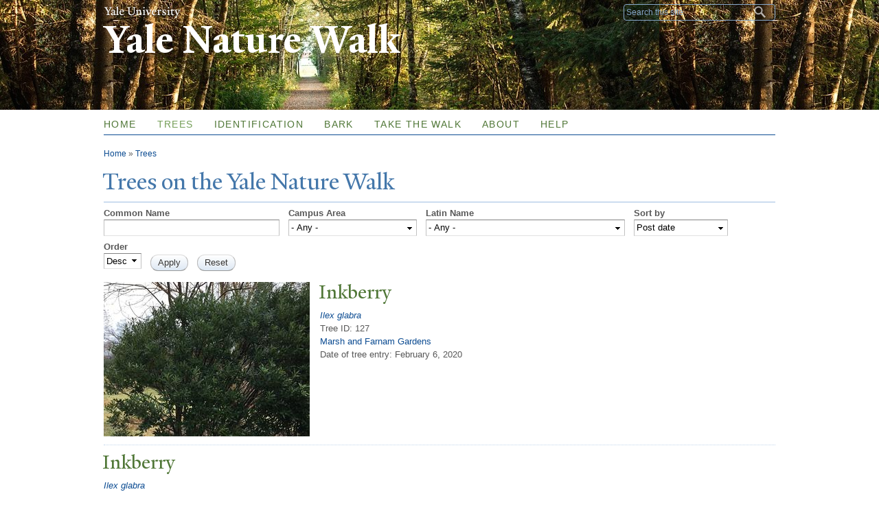

--- FILE ---
content_type: text/html; charset=utf-8
request_url: https://naturewalk.yale.edu/trees/Betulaceae/Betula%20lenta?page=8
body_size: 13112
content:
<!DOCTYPE html>
<!--[if lt IE 7 ]> <html lang="en" dir="ltr" class="ie6"> <![endif]-->
<!--[if IE 7 ]>    <html lang="en" dir="ltr" class="ie7"> <![endif]-->
<!--[if IE 8 ]>    <html lang="en" dir="ltr" class="ie8"> <![endif]-->
<!--[if IE 9 ]>    <html lang="en" dir="ltr" class="ie9"> <![endif]-->
<!--[if (gt IE 9)|!(IE)]><!--> <html lang="en" dir="ltr" prefix="content: http://purl.org/rss/1.0/modules/content/ dc: http://purl.org/dc/terms/ foaf: http://xmlns.com/foaf/0.1/ og: http://ogp.me/ns# rdfs: http://www.w3.org/2000/01/rdf-schema# sioc: http://rdfs.org/sioc/ns# sioct: http://rdfs.org/sioc/types# skos: http://www.w3.org/2004/02/skos/core# xsd: http://www.w3.org/2001/XMLSchema#"> <!--<![endif]-->
<head>
<meta http-equiv="X-UA-Compatible" content="IE=edge">
  <!--

  GGGGGGGGGGGG      GGGGGGGGGGG               fGGGGGG
    ;GGGGG.             GGGi                     GGGG
      CGGGG:           GGG                       GGGG
       lGGGGt         GGL                        GGGG
        .GGGGC       GG:                         GGGG
          GGGGG    .GG.        ;CGGGGGGL         GGGG          .LGGGGGGGL
           GGGGG  iGG        GGG:   ,GGGG        GGGG        tGGf     ;GGGC
            LGGGGfGG        GGGG     CGGG;       GGGG       GGGL       GGGGt
             lGGGGL                  CGGG;       GGGG      CGGGCCCCCCCCCCCCC
              GGGG                   GGGG,       GGGG      GGGG
              GGGG             tCGG; CGGG,       GGGG      GGGG
              GGGG          GGGG     CGGG.       GGGG      GGGGL
              GGGG         GGGGC     CGGG.       GGGG      :GGGGC          :
             ,GGGGG.       GGGGG:  .LGGGGG,.tG   GGGG        GGGGGGt,..,fGC
        ,GGGGGGGGGGGGGGf    iGGGGGG   CGGGGC  GGGGGGGGGG       LGGGGGGGC

  -->
  <meta http-equiv="Content-Type" content="text/html; charset=utf-8" />
<meta name="Generator" content="Drupal 7 (http://drupal.org)" />
<link rel="shortcut icon" href="https://naturewalk.yale.edu/sites/default/files/tree.ico" type="image/vnd.microsoft.icon" />
<meta name="viewport" content="width=device-width, initial-scale=1, maximum-scale=10, minimum-scale=1, user-scalable=yes, target-densitydpi=160dpi" />
  <title>Trees on the Yale Nature Walk
 | Yale Nature Walk</title>
  <meta name="HandheldFriendly" content="true">
  <meta name="MobileOptimized" content="320">
    
  <!-- Apple Touch Homescreen images -->
  <link rel="apple-touch-icon-precomposed" href="/sites/all/themes/yale_omega_base/images/touch/apple-touch-icon-57x57.png" />                   <!-- iPhone -->
  <link rel="apple-touch-icon-precomposed" sizes="114x114" href="/sites/all/themes/yale_omega_base/images/touch/apple-touch-icon-114x114.png" /> <!-- iPhone Retina -->
  <link rel="apple-touch-icon-precomposed" sizes="72x72" href="/sites/all/themes/yale_omega_base/images/touch/apple-touch-icon-72x72.png" />     <!-- iPad -->
  <link rel="apple-touch-icon-precomposed" sizes="228x228" href="/sites/all/themes/yale_omega_base/images/touch/apple-touch-icon-228x228.png" /> <!-- iPad Retina -->
  
  <link type="text/css" rel="stylesheet" href="https://naturewalk.yale.edu/sites/default/files/css/css_kShW4RPmRstZ3SpIC-ZvVGNFVAi0WEMuCnI0ZkYIaFw.css" media="all" />
<link type="text/css" rel="stylesheet" href="https://naturewalk.yale.edu/sites/default/files/css/css_Pom4wGAzS3jaM9pQc-jho03hH8io-PfDtvNGOLlhxME.css" media="all" />
<link type="text/css" rel="stylesheet" href="https://naturewalk.yale.edu/sites/default/files/css/css_8gPpL832lFv1SpBPuNiMMo16aM72v9d5__21_YnVjXI.css" media="all" />
<link type="text/css" rel="stylesheet" href="//maxcdn.bootstrapcdn.com/font-awesome/4.7.0/css/font-awesome.min.css" media="all" />
<link type="text/css" rel="stylesheet" href="https://naturewalk.yale.edu/sites/default/files/css/css_Sfefr_QLOu_Y8HyD_MguJ-Rn4Kwu5k1Rt9u-xldD_o0.css" media="all" />
<link type="text/css" rel="stylesheet" href="https://naturewalk.yale.edu/sites/default/files/css_injector/css_injector_2.css?sc9fb1" media="all" />
<link type="text/css" rel="stylesheet" href="https://naturewalk.yale.edu/sites/default/files/css_injector/css_injector_3.css?sc9fb1" media="all" />
<link type="text/css" rel="stylesheet" href="https://naturewalk.yale.edu/sites/default/files/css_injector/css_injector_4.css?sc9fb1" media="all" />
<link type="text/css" rel="stylesheet" href="https://naturewalk.yale.edu/sites/default/files/css_injector/css_injector_6.css?sc9fb1" media="all" />
<link type="text/css" rel="stylesheet" href="https://naturewalk.yale.edu/sites/default/files/css_injector/css_injector_8.css?sc9fb1" media="all" />
<link type="text/css" rel="stylesheet" href="https://naturewalk.yale.edu/sites/default/files/css_injector/css_injector_10.css?sc9fb1" media="all" />
<link type="text/css" rel="stylesheet" href="https://naturewalk.yale.edu/sites/default/files/css/css_xuAqa2cf3YrokGp5tTLYy8IUIk9rfftd5-L8cCAF2ao.css" media="all" />
<link type="text/css" rel="stylesheet" href="https://naturewalk.yale.edu/sites/default/files/css_injector/css_injector_13.css?sc9fb1" media="all" />
<link type="text/css" rel="stylesheet" href="https://naturewalk.yale.edu/sites/default/files/css_injector/css_injector_14.css?sc9fb1" media="all" />
<link type="text/css" rel="stylesheet" href="https://naturewalk.yale.edu/sites/default/files/css_injector/css_injector_15.css?sc9fb1" media="all" />
<link type="text/css" rel="stylesheet" href="https://naturewalk.yale.edu/sites/default/files/css/css_63OMgf1gJ3HjkQoecKotvjPQBZZPobTpkDXrwUAYfL0.css" media="all" />
<link type="text/css" rel="stylesheet" href="https://naturewalk.yale.edu/sites/default/files/css_injector/css_injector_18.css?sc9fb1" media="all" />

<!--[if (lt IE 9)&(!IEMobile)]>
<link type="text/css" rel="stylesheet" href="https://naturewalk.yale.edu/sites/default/files/css/css_ogCWpZBEnwhlIwyH7LVuq-N7l8PHDm-b16sxXMdhtqs.css" media="all" />
<![endif]-->

<!--[if gte IE 9]><!-->
<link type="text/css" rel="stylesheet" href="https://naturewalk.yale.edu/sites/default/files/css/css_Sx0x1cC9CySn7YKwwEzjZBXdYiMVu1_90p73El_dq-g.css" media="all" />
<!--<![endif]-->
  <script type="text/javascript" src="https://naturewalk.yale.edu/sites/all/libraries/respondjs/respond.min.js?sc9fb1"></script>
<script type="text/javascript">
<!--//--><![CDATA[//><!--
document.cookie = 'adaptive_image=' + Math.max(screen.width, screen.height) + '; path=/';
//--><!]]>
</script>
<script type="text/javascript" src="//ajax.googleapis.com/ajax/libs/jquery/1.8.3/jquery.min.js"></script>
<script type="text/javascript">
<!--//--><![CDATA[//><!--
window.jQuery || document.write("<script src='/sites/all/modules/contrib/jquery_update/replace/jquery/1.8/jquery.min.js'>\x3C/script>")
//--><!]]>
</script>
<script type="text/javascript" src="https://naturewalk.yale.edu/sites/default/files/js/js_Hfha9RCTNm8mqMDLXriIsKGMaghzs4ZaqJPLj2esi7s.js"></script>
<script type="text/javascript" src="https://naturewalk.yale.edu/sites/default/files/js/js_onbE0n0cQY6KTDQtHO_E27UBymFC-RuqypZZ6Zxez-o.js"></script>
<script type="text/javascript" src="https://naturewalk.yale.edu/sites/default/files/js/js_Yk9fPCvZB-eQF9zbnatXGteSrsGOGW8AvEyt84tfk5U.js"></script>
<script type="text/javascript" src="https://naturewalk.yale.edu/sites/default/files/js/js_EQihcflljLa8xdeUkU5JllsdmKp_ZTpENAG-FS8l99k.js"></script>
<script type="text/javascript">
<!--//--><![CDATA[//><!--
jQuery.extend(Drupal.settings, {"basePath":"\/","pathPrefix":"","setHasJsCookie":0,"ajaxPageState":{"theme":"yale_standard","theme_token":"UoFqjNFpER4aAZKNSj6Q4GKAiBnRbzwXFEyZaste4bo","js":{"0":1,"sites\/default\/files\/js_injector\/js_injector_1.js":1,"sites\/all\/libraries\/respondjs\/respond.min.js":1,"1":1,"\/\/ajax.googleapis.com\/ajax\/libs\/jquery\/1.8.3\/jquery.min.js":1,"2":1,"misc\/jquery-extend-3.4.0.js":1,"misc\/jquery-html-prefilter-3.5.0-backport.js":1,"misc\/jquery.once.js":1,"misc\/drupal.js":1,"misc\/form-single-submit.js":1,"sites\/all\/libraries\/colorbox\/jquery.colorbox-min.js":1,"sites\/all\/modules\/contrib\/colorbox\/js\/colorbox.js":1,"sites\/all\/modules\/contrib\/jscrollpane\/js\/jquery.jscrollpane.min.js":1,"sites\/all\/modules\/contrib\/jscrollpane\/js\/jquery.mousewheel.js":1,"sites\/all\/modules\/contrib\/jscrollpane\/js\/script.js":1,"sites\/all\/modules\/contrib\/custom_search\/js\/custom_search.js":1,"sites\/all\/modules\/contrib\/better_exposed_filters\/better_exposed_filters.js":1,"sites\/all\/themes\/omega\/omega\/js\/jquery.formalize.js":1,"sites\/all\/themes\/omega\/omega\/js\/omega-mediaqueries.js":1,"sites\/all\/themes\/yale_omega_base\/js\/modernizr.custom.min.js":1,"sites\/all\/themes\/yale_omega_base\/js\/jquery.fitted.js":1,"sites\/all\/themes\/yale_omega_base\/js\/typebutter.jquery.min.js":1,"sites\/all\/themes\/yale_omega_base\/js\/typebutter.yaledesign.js":1,"sites\/all\/themes\/yale_omega_base\/js\/jcaption.min.js":1,"sites\/all\/themes\/yale_omega_base\/js\/fastclick.min.js":1,"sites\/all\/themes\/yale_omega_base\/js\/scripts.js":1},"css":{"modules\/system\/system.base.css":1,"modules\/system\/system.menus.css":1,"modules\/system\/system.messages.css":1,"modules\/system\/system.theme.css":1,"sites\/all\/modules\/contrib\/adaptive_image\/css\/adaptive-image.css":1,"sites\/all\/modules\/contrib\/calendar\/css\/calendar_multiday.css":1,"modules\/comment\/comment.css":1,"modules\/field\/theme\/field.css":1,"modules\/node\/node.css":1,"modules\/search\/search.css":1,"modules\/user\/user.css":1,"sites\/all\/modules\/contrib\/views\/css\/views.css":1,"sites\/all\/modules\/contrib\/ckeditor\/css\/ckeditor.css":1,"sites\/all\/libraries\/colorbox\/example4\/colorbox.css":1,"sites\/all\/modules\/contrib\/ctools\/css\/ctools.css":1,"sites\/all\/modules\/contrib\/jscrollpane\/css\/jquery.jscrollpane.css":1,"sites\/all\/modules\/contrib\/typogrify\/typogrify.css":1,"sites\/all\/modules\/contrib\/custom_search\/custom_search.css":1,"\/\/maxcdn.bootstrapcdn.com\/font-awesome\/4.7.0\/css\/font-awesome.min.css":1,"sites\/all\/themes\/omega\/alpha\/css\/alpha-reset.css":1,"sites\/all\/themes\/omega\/alpha\/css\/alpha-mobile.css":1,"sites\/all\/themes\/omega\/alpha\/css\/alpha-alpha.css":1,"sites\/all\/themes\/omega\/omega\/css\/formalize.css":1,"sites\/all\/themes\/omega\/omega\/css\/omega-forms.css":1,"sites\/default\/files\/fontyourface\/font.css":1,"\/sites\/all\/libraries\/fontyourface\/YaleDesign-italic-bold\/stylesheet.css":1,"\/sites\/all\/libraries\/fontyourface\/YaleDesign-italic-normal\/stylesheet.css":1,"\/sites\/all\/libraries\/fontyourface\/YaleDesign-normal-bold\/stylesheet.css":1,"\/sites\/all\/libraries\/fontyourface\/YaleDesign-normal-normal\/stylesheet.css":1,"sites\/all\/themes\/yale_omega_base\/css\/omega-visuals.css":1,"sites\/all\/themes\/yale_omega_base\/css\/system.menus.css":1,"sites\/all\/themes\/yale_omega_base\/css\/global.css":1,"sites\/all\/themes\/yale_standard\/css\/custom.css":1,"sites\/all\/themes\/yale_omega_base\/css\/fonts.css":1,"sites\/all\/themes\/yale_omega_base\/css\/accents.css":1,"public:\/\/css_injector\/css_injector_2.css":1,"public:\/\/css_injector\/css_injector_3.css":1,"public:\/\/css_injector\/css_injector_4.css":1,"public:\/\/css_injector\/css_injector_6.css":1,"public:\/\/css_injector\/css_injector_8.css":1,"public:\/\/css_injector\/css_injector_10.css":1,"public:\/\/css_injector\/css_injector_11.css":1,"public:\/\/css_injector\/css_injector_13.css":1,"public:\/\/css_injector\/css_injector_14.css":1,"public:\/\/css_injector\/css_injector_15.css":1,"public:\/\/css_injector\/css_injector_16.css":1,"public:\/\/css_injector\/css_injector_18.css":1,"ie::normal::sites\/all\/themes\/yale_omega_base\/css\/yale-omega-base-978-default.css":1,"ie::normal::sites\/all\/themes\/yale_omega_base\/css\/yale-omega-base-978-default-normal.css":1,"ie::normal::sites\/all\/themes\/yale_omega_base\/css\/grid\/978_default\/normal\/978-default-normal-12.css":1,"fluid::sites\/all\/themes\/yale_omega_base\/css\/yale-omega-base-978-default.css":1,"sites\/all\/themes\/yale_omega_base\/css\/grid\/978_default\/fluid\/978-default-fluid-12.css":1,"narrow::sites\/all\/themes\/yale_omega_base\/css\/yale-omega-base-978-default.css":1,"narrow::sites\/all\/themes\/yale_omega_base\/css\/yale-omega-base-978-default-narrow.css":1,"sites\/all\/themes\/yale_omega_base\/css\/grid\/978_default\/narrow\/978-default-narrow-12.css":1,"normal::sites\/all\/themes\/yale_omega_base\/css\/yale-omega-base-978-default.css":1,"normal::sites\/all\/themes\/yale_omega_base\/css\/yale-omega-base-978-default-normal.css":1,"sites\/all\/themes\/yale_omega_base\/css\/grid\/978_default\/normal\/978-default-normal-12.css":1}},"colorbox":{"transition":"elastic","speed":"350","opacity":"0.85","slideshow":false,"slideshowAuto":true,"slideshowSpeed":"2500","slideshowStart":"start slideshow","slideshowStop":"stop slideshow","current":"","previous":"\u00ab","next":"\u00bb","close":"x","overlayClose":true,"returnFocus":true,"maxWidth":"98%","maxHeight":"98%","initialWidth":"300","initialHeight":"250","fixed":true,"scrolling":true,"mobiledetect":true,"mobiledevicewidth":"480px","specificPagesDefaultValue":"admin*\nimagebrowser*\nimg_assist*\nimce*\nnode\/add\/*\nnode\/*\/edit\nprint\/*\nprintpdf\/*\nsystem\/ajax\nsystem\/ajax\/*"},"jScrollPane":{"class":".scroll-pane"},"custom_search":{"form_target":"_self","solr":0},"better_exposed_filters":{"datepicker":false,"slider":false,"settings":[],"autosubmit":false,"views":{"tree_list":{"displays":{"page_3":{"filters":{"title":{"required":false},"tid_2":{"required":false},"tid_3":{"required":false}}}}}}},"urlIsAjaxTrusted":{"\/trees\/Betulaceae\/Betula%20lenta":true,"\/trees\/Betulaceae\/Betula%20lenta?page=8":true},"omega":{"layouts":{"primary":"normal","order":["fluid","narrow","normal"],"queries":{"fluid":"all and (min-width: 740px) and (min-device-width: 740px), (max-device-width: 800px) and (min-width: 740px) and (orientation:landscape)","narrow":"all and (min-width: 740px) and (max-width: 1007px)","normal":"all and (min-width: 1008px) and (min-device-width: 1008px), all and (max-device-width: 1024px) and (min-width: 1024px) and (orientation:landscape)"}}}});
//--><!]]>
</script>

</head>
<body class="html not-front not-logged-in page-trees page-trees-betulaceae page-trees-betulaceae-betula-lenta context-trees no-sidebars accent-green side-green">
  <div id="skip-link">
    <a href="#main-content" class="element-invisible element-focusable">Skip to main content</a>
  </div>
  <div class="region region-page-top" id="region-page-top">
  <div class="region-inner region-page-top-inner">
      </div>
</div>
  <div class="page clearfix" id="page">
      <header id="section-header" class="section section-header">
  <div id="zone-topper-wrapper" class="zone-wrapper zone-topper-wrapper clearfix">  <div id="zone-topper" class="zone zone-topper clearfix container-12">
    <aside class="grid-4 region region-topper-first" id="region-topper-first">
  <div class="region-inner region-topper-first-inner">
        <h1 class="yale"><a href="http://www.yale.edu">Yale University</a></h1>
  </div>
</aside><div class="grid-8 region region-topper-second" id="region-topper-second">
  <div class="region-inner region-topper-second-inner">
    <div class="block block-search block-form block-search-form odd block-without-title" id="block-search-form">
  <div class="block-inner clearfix">
            
    <div class="content clearfix">
      <form class="search-form" role="search" action="/trees/Betulaceae/Betula%20lenta?page=8" method="post" id="search-block-form" accept-charset="UTF-8"><div><div class="container-inline">
      <h2 class="element-invisible">Search form</h2>
    <div class="form-item form-type-textfield form-item-search-block-form">
  <input title="Enter the terms you wish to search for." class="custom-search-box form-text" placeholder="Search this site" type="text" id="edit-search-block-form--2" name="search_block_form" value="" size="15" maxlength="128" />
</div>
<div class="form-actions form-wrapper" id="edit-actions"><input type="submit" id="edit-submit" name="op" value="Search" class="form-submit" /></div><input type="hidden" name="form_build_id" value="form-bAv0H5LJC8VIFSd_P-ZZgjUMQ9iaJp8NYFcM03EufSs" />
<input type="hidden" name="form_id" value="search_block_form" />
</div>
</div></form>    </div>
  </div>
</div>
  </div>
</div>
  </div>
</div><div id="zone-branding-wrapper" class="zone-wrapper zone-branding-wrapper clearfix">  <div id="zone-branding" class="zone zone-branding clearfix container-12">
    <div class="grid-12 region region-branding" id="region-branding">
  <div class="region-inner region-branding-inner">
        <div class="branding-data clearfix">
                                                  <h2 class="site-name"><a href="/" title="Home">Yale Nature Walk
</a></h2>
                                  </div>
          </div>
</div>
  </div>
</div></header>
  
      <section id="section-content" class="section section-content">
  <div id="zone-menu-wrapper" class="zone-wrapper zone-menu-wrapper clearfix">  <div id="zone-menu" class="zone zone-menu clearfix yale-standard-menu container-12">
    <div class="grid-12 region region-menu" id="region-menu">
  <div class="region-inner region-menu-inner">
        <ul class="mobile-nav">
      <li class="main">Main Menu</li>
      <li class="sub"><a href="#submenu">Sub Menu</a></li>
    </ul>
    <div class="block block-system block-menu block-main-menu block-system-main-menu odd block-without-title" id="block-system-main-menu">
  <div class="block-inner clearfix">
            
    <div class="content clearfix">
      <ul class="menu"><li class="first leaf menu-home"><a href="/">Home</a></li>
<li class="expanded active-trail menu-trees"><a href="/trees" class="active-trail active">Trees</a></li>
<li class="leaf menu-identification"><a href="/identification">Identification</a></li>
<li class="leaf menu-bark"><a href="/bark">Bark</a></li>
<li class="leaf menu-take-the-walk"><a href="http://bit.ly/17mEo90" title="">Take the Walk</a></li>
<li class="leaf menu-about"><a href="/about">About</a></li>
<li class="last leaf menu-help"><a href="/help">Help</a></li>
</ul>    </div>
  </div>
</div>
  </div>
</div>
  </div>
</div><div id="zone-content-wrapper" class="zone-wrapper zone-content-wrapper clearfix">  <div id="zone-content" class="zone zone-content clearfix container-12">
          <div id="breadcrumb" class="grid-12"><h2 class="element-invisible">You are here</h2><div class="breadcrumb"><span class="inline odd first"><a href="/">Home</a></span> <span class="delimiter">»</span> <span class="inline even last"><a href="/trees/Betulaceae/Betula%20lenta" class="active">Trees</a></span></div></div>
            <div class="grid-12 region region-content" id="region-content">
  <div class="region-inner region-content-inner">
    <a id="main-content"></a>
                <h1 class="title" id="page-title">Trees on the Yale Nature Walk
</h1>
                        <div class="block block-system block-main block-system-main odd block-without-title" id="block-system-main">
  <div class="block-inner clearfix">
            
    <div class="content clearfix">
      <div class="view view-tree-list view-id-tree_list view-display-id-page_3 teaser-list view-dom-id-c98c08fa5990503ad48bbd02030506ec">
        
      <div class="view-filters">
      <form action="/trees/Betulaceae/Betula%20lenta" method="get" id="views-exposed-form-tree-list-page-3" accept-charset="UTF-8"><div><div class="views-exposed-form">
  <div class="views-exposed-widgets clearfix">
          <div id="edit-title-wrapper" class="views-exposed-widget views-widget-filter-title">
                  <label for="edit-title">
            Common Name          </label>
                        <div class="views-widget">
          <div class="form-item form-type-textfield form-item-title">
 <input type="text" id="edit-title" name="title" value="" size="30" maxlength="128" class="form-text" />
</div>
        </div>
              </div>
          <div id="edit-tid-2-wrapper" class="views-exposed-widget views-widget-filter-tid_2">
                  <label for="edit-tid-2">
            Campus Area          </label>
                        <div class="views-widget">
          <div class="form-item form-type-select form-item-tid-2">
 <select id="edit-tid-2" name="tid_2" class="form-select"><option value="All" selected="selected">- Any -</option><option value="71">Marsh and Farnam Gardens</option><option value="73">Whitney and Edwards</option><option value="117">Prospect and Sachem</option><option value="74">Cretaceous Garden</option><option value="94">Hillhouse</option><option value="103">Grove Street Cemetery</option></select>
</div>
        </div>
              </div>
          <div id="edit-tid-3-wrapper" class="views-exposed-widget views-widget-filter-tid_3">
                  <label for="edit-tid-3">
            Latin Name          </label>
                        <div class="views-widget">
          <div class="form-item form-type-select form-item-tid-3">
 <select id="edit-tid-3" name="tid_3" class="form-select"><option value="All" selected="selected">- Any -</option><option value="98">Abies concolor</option><option value="348">Acer</option><option value="316">Acer griseum</option><option value="350">Acer platanoides</option><option value="196">Acer rubrum</option><option value="391">Aceracaea</option><option value="101">Aceraceae</option><option value="332">Aesculus parviflora</option><option value="347">American Witch-hazel</option><option value="326">Anacardiaceae</option><option value="221">Annonaceae</option><option value="383">Araliaceae</option><option value="377">Aronia melanocarpa</option><option value="226">Asimina triloba</option><option value="336">Beech</option><option value="171">Betul</option><option value="312">Betula alleghaniensis</option><option value="176">Betula lenta</option><option value="353">Betula nigra</option><option value="125">Betula papyrifera</option><option value="124">Betulaceae</option><option value="236">Bignoniaceae</option><option value="378">Buxaceae</option><option value="369">Buxus sempervirens</option><option value="306">Calocedrus Kurz; Calocedrus decurrens</option><option value="324">Caprifoliaceae</option><option value="251">Carya glabra</option><option value="241">Catalpa bignonioides</option><option value="380">Catalpa speciosa</option><option value="394">Cedrus libani</option><option value="364">Celastraceae</option><option value="365">Celastrus scandens</option><option value="122">Cercidiphyllaceae</option><option value="123">Cercidiphyllum japonicum</option><option value="367">Cercis canadensis</option><option value="385">Cersis canadensis</option><option value="151">Chamaecyparis</option><option value="156">Chamaecyparis lawsoniana</option><option value="335">Chionanthus virginana</option><option value="400">Cladrastis kentukea</option><option value="351">Comptonia peregrina</option><option value="392">Cornus</option><option value="374">Cornus floida</option><option value="111">Cornus Florida</option><option value="361">Cornus kousa</option><option value="345">Cornus sericea</option><option value="327">Cotinus obovatus</option><option value="388">Cotoneaster dammeric</option><option value="104">Cratageus</option><option value="311">Cupressus arizonica</option><option value="191">Cupresus x leylandii</option><option value="281">Diospyros virginiana</option><option value="344">Dogwood</option><option value="276">Ebenaceae</option><option value="376">Ericaceae</option><option value="356">Eriobotrya japonica</option><option value="399">Fabiceae</option><option value="390">Fagaceae (Beech Family)</option><option value="404">Fagus grandifolia</option><option value="396">Flexilis</option><option value="331">Fothergilla gardenii</option><option value="381">Fraxinus americana</option><option value="387">Fraxinus pennsylvanica</option><option value="379">Gingko bilboa</option><option value="360">Ginkgo</option><option value="370">Ginko bilboa</option><option value="371">Gleditsia</option><option value="338">Halesia caroliniana</option><option value="126">Hamamelidaceae</option><option value="118">Hamamelis virginiana</option><option value="384">Hedera helix</option><option value="328">Heptacodium miconioides</option><option value="325">Heptacodium miconioids</option><option value="389">Holly family</option><option value="105">Hybrid of Taxus baccata and Taxus cuspidata</option><option value="340">Hydrangea quercifolia</option><option value="339">Hydrangeaceae</option><option value="382">Ilex gaba</option><option value="346">Ilex glabra</option><option value="352">Jacaranda mimosifolia</option><option value="201">Juglandaceae</option><option value="206">Juglans nigra</option><option value="342">Juniperus virginiana</option><option value="341">Kalmia latifolia</option><option value="322">Larix laricina</option><option value="402">Laurels</option><option value="366">Legume</option><option value="386">Legumes</option><option value="318">Liquidambar formosana</option><option value="330">Liriodendron tulipifera</option><option value="329">Magnolia</option><option value="313">Magnolia acuminata</option><option value="110">Magnolia grandiflora</option><option value="406">Magnolia soulangeana</option><option value="355">Magnolia x soulangeana</option><option value="405">Magnoliales</option><option value="362">Malus</option><option value="271">Malus domestica</option><option value="363">Malus sp</option><option value="99">Malus x.</option><option value="291">Malvaceae</option><option value="161">Meliaceae</option><option value="314">Moraceae</option><option value="315">Morus alba</option><option value="334">Myrica pensylvanica</option><option value="333">Myricaceae</option><option value="320">Nyssa sylvatica</option><option value="319">Nyssaceae</option><option value="146">Ostrya virginiana</option><option value="401">Oxydendrum arboreum</option><option value="317">Parrotia persica</option><option value="186">Paulownia and P.tomentosa</option><option value="216">Paulownia tomentosa</option><option value="181">Paulowniaceae</option><option value="211">Phellodendron amurense</option><option value="354">Picea</option><option value="115">Picea pungens</option><option value="97">Pinaceae (Pine)</option><option value="395">Pinus</option><option value="286">Pinus bungeana</option><option value="121">Pinus nigra</option><option value="393">Pinus resinosa</option><option value="321">Pinus rigida</option><option value="116">Pinus strobus</option><option value="114">Pinus sylvestris</option><option value="246">Pinus wallichiana</option><option value="136">Platanus x acerifolia</option><option value="231">Prunus armeniaca</option><option value="131">Prunus Serotina</option><option value="357">Prunus serrulata</option><option value="112">Prunus subhirtella</option><option value="266">Pyrus salicifolia</option><option value="397">Quercus acutissima</option><option value="337">Quercus bicolor</option><option value="256">Quercus dentata</option><option value="358">Quercus macrocarpa</option><option value="323">Quercus pallustris</option><option value="100">Quercus palustris</option><option value="106">Quercus rubra</option><option value="102">Quercus; Quercus palustris</option><option value="373">Rhododendron indicum</option><option value="343">Rhus typhina</option><option value="261">Robinia hispida</option><option value="375">Rosa chinensis</option><option value="349">saccharum</option><option value="403">Sassafras</option><option value="407">Sassafras albidum</option><option value="120">Sciadopityaceae</option><option value="108">Taxus intermedia</option><option value="127">Taxus media</option><option value="128">Taxus x media</option><option value="398">Thuja occidentalis</option><option value="107">Tilia cordata</option><option value="296">Tilia platyphyllos</option><option value="119">Tiliaceae</option><option value="166">Toona sinensis</option><option value="372">triacanthos</option><option value="95">Ulmaceae</option><option value="359">Ulmus americana</option><option value="368">Ulmus glabra</option><option value="96">Zelkova Serrata</option><option value="2">Altingiaceae</option><option value="21">-Liquidambar styraciflua</option><option value="85">Aquifoliaceae</option><option value="87">-Ilex opaca</option><option value="3">Cornaceae</option><option value="22">-Cornus mas</option><option value="4">Cupressaceae</option><option value="24">-Chamaecyparis pisifera</option><option value="27">-Cryptomeria japonica</option><option value="23">-Metasequoia glyptostroboides</option><option value="26">-Sequoiadendron giganteum</option><option value="25">-Taxodium distichum</option><option value="5">Fabaceae</option><option value="28">-Cladrastris kentukea</option><option value="30">-Gleditsia triacanthos</option><option value="88">-Gymnocladus dioicus</option><option value="89">-Robinia pseudoacacia</option><option value="29">-Sophora japonica</option><option value="1">Fagaceae</option><option value="31">-Fagus sylvatica</option><option value="20">-Quercus alba</option><option value="7">Ginkgoaceae</option><option value="32">-Ginkgo biloba</option><option value="8">Lardizabalaceae</option><option value="33">-Decaisnea fargesii</option><option value="9">Magnoliaceae</option><option value="90">-Magnolia stellata</option><option value="34">-Magnolia virginiana</option><option value="48">Magnolioideae</option><option value="35">-Magnolia macrophylla</option><option value="10">Oleaceae</option><option value="36">-Chionanthus virginicus</option><option value="11">Pinaceae</option><option value="83">-Abies balsamea</option><option value="84">-Cedrus atlantica</option><option value="91">-Picea abies</option><option value="37">-Pinus mugo</option><option value="38">-Pseudolarix amabilis</option><option value="12">Platanaceae</option><option value="39">-Platanus occidentalis</option><option value="13">Rosaceae</option><option value="92">-Pyrus calleryana</option><option value="40">-Sorbus americana</option><option value="14">Rutaceae</option><option value="41">-Poncirus trifoliata</option><option value="15">Sapindaceae</option><option value="42">-Aesculus hippocastanum</option><option value="93">-Acer palmatum</option><option value="43">-Acer saccharum</option><option value="16">Schisandraceae</option><option value="44">-Kadsura japonica</option><option value="17">Sciadopityaceae</option><option value="45">-Sciadopitys verticillata</option><option value="18">Styracaceae</option><option value="46">-Pterostyrax hispidus</option><option value="86">Taxaceae</option><option value="19">Theaceae</option><option value="47">-Stewartia pseudocamellia</option></select>
</div>
        </div>
              </div>
              <div class="views-exposed-widget views-widget-sort-by">
        <div class="form-item form-type-select form-item-sort-by">
  <label for="edit-sort-by">Sort by </label>
 <select id="edit-sort-by" name="sort_by" class="form-select"><option value="created" selected="selected">Post date</option><option value="field_tree_id_value">Tree ID</option><option value="title">Common name</option><option value="field_genus_and_species_tid">Genus and species</option><option value="field_family_tid">Family</option></select>
</div>
      </div>
      <div class="views-exposed-widget views-widget-sort-order">
        <div class="form-item form-type-select form-item-sort-order">
  <label for="edit-sort-order">Order </label>
 <select id="edit-sort-order" name="sort_order" class="form-select"><option value="ASC">Asc</option><option value="DESC" selected="selected">Desc</option></select>
</div>
      </div>
                <div class="views-exposed-widget views-submit-button">
      <input type="submit" id="edit-submit-tree-list" value="Apply" class="form-submit" />    </div>
          <div class="views-exposed-widget views-reset-button">
        <input type="submit" id="edit-reset" name="op" value="Reset" class="form-submit" />      </div>
      </div>
</div>
</div></form>    </div>
  
  
      <div class="view-content">
        <div class="views-row views-row-1 views-row-odd views-row-first">
      
  <div class="views-field views-field-field-news-image">        <div class="field-content"><a href="/trees/aquifoliaceae/ilex-glabra/inkberry-127-0"><img typeof="foaf:Image" src="https://naturewalk.yale.edu/sites/default/files/styles/tree_preview/public/278a6ce4-3e28-45bc-89f2-9beed7b9a06b.jpeg?itok=IpsZI4A7" width="300" height="225" alt="" /></a></div>  </div>  
  <div class="views-field views-field-title">        <span class="field-content"><a href="/trees/aquifoliaceae/ilex-glabra/inkberry-127-0"><h2>Inkberry</h2></a></span>  </div>  
  <div class="views-field views-field-field-genus-and-species">        <div class="field-content"><i><a href="/trees/ilex-glabra" typeof="skos:Concept" property="rdfs:label skos:prefLabel" datatype="">Ilex glabra</a></i></div>  </div>  
  <div class="views-field views-field-field-tree-id">        <div class="field-content">Tree ID: 127</div>  </div>  
  <div class="views-field views-field-field-area">        <div class="field-content"><a href="/area/marsh-and-farnam-gardens" typeof="skos:Concept" property="rdfs:label skos:prefLabel" datatype="">Marsh and Farnam Gardens</a></div>  </div>  
  <div class="views-field views-field-field-date">        <div class="field-content">Date of tree entry: <span class="date-display-single" property="dc:date" datatype="xsd:dateTime" content="2020-02-06T00:00:00-05:00">February 6, 2020</span></div>  </div>  </div>
  <div class="views-row views-row-2 views-row-even">
      
  <div class="views-field views-field-title">        <span class="field-content"><a href="/trees/aquifoliaceae/ilex-glabra/inkberry-127"><h2>Inkberry</h2></a></span>  </div>  
  <div class="views-field views-field-field-genus-and-species">        <div class="field-content"><i><a href="/trees/ilex-glabra" typeof="skos:Concept" property="rdfs:label skos:prefLabel" datatype="">Ilex glabra</a></i></div>  </div>  
  <div class="views-field views-field-field-tree-id">        <div class="field-content">Tree ID: 127</div>  </div>  
  <div class="views-field views-field-field-area">        <div class="field-content"><a href="/area/marsh-and-farnam-gardens" typeof="skos:Concept" property="rdfs:label skos:prefLabel" datatype="">Marsh and Farnam Gardens</a></div>  </div>  
  <div class="views-field views-field-field-date">        <div class="field-content">Date of tree entry: <span class="date-display-single" property="dc:date" datatype="xsd:dateTime" content="2020-02-06T00:00:00-05:00">February 6, 2020</span></div>  </div>  </div>
  <div class="views-row views-row-3 views-row-odd">
      
  <div class="views-field views-field-field-news-image">        <div class="field-content"><a href="/trees/cornaceae/cornus-sericea/red-osier-dogwood-112"><img typeof="foaf:Image" src="https://naturewalk.yale.edu/sites/default/files/styles/tree_preview/public/pxl_20210224_192140085_0.jpg?itok=_P_40Fun" width="300" height="225" alt="Full image of the Red osier dogwood." /></a></div>  </div>  
  <div class="views-field views-field-title">        <span class="field-content"><a href="/trees/cornaceae/cornus-sericea/red-osier-dogwood-112"><h2>Red Osier Dogwood</h2></a></span>  </div>  
  <div class="views-field views-field-field-genus-and-species">        <div class="field-content"><i><a href="/trees/cornus-sericea" typeof="skos:Concept" property="rdfs:label skos:prefLabel" datatype="">Cornus sericea</a></i></div>  </div>  
  <div class="views-field views-field-field-tree-id">        <div class="field-content">Tree ID: 112</div>  </div>  
  <div class="views-field views-field-field-area">        <div class="field-content"><a href="/area/prospect-and-sachem" typeof="skos:Concept" property="rdfs:label skos:prefLabel" datatype="">Prospect and Sachem</a></div>  </div>  
  <div class="views-field views-field-field-date">        <div class="field-content">Date of tree entry: <span class="date-display-single" property="dc:date" datatype="xsd:dateTime" content="2021-02-24T00:00:00-05:00">February 24, 2021</span></div>  </div>  
  <div class="views-field views-field-body">        <div class="field-content">The red osier dogwood is a deciduous thicket-forming shrub with dark red winter stems, and it can grow up to 1.4-6 m tall. This shrub is mostly known for its stunning dark red winter stems which in winter often stand in stark contrast to the surrounding snow. Beyond that, this shrub is monoecious with perfect flowers, that are pollinated by short- and long- tongued bees, wasps, and butterflies, and its white-blue drupes are consumed by a variety of bird (~95 species) and mammal species. Its presence on science hill actually is somewhat out of place as these shrubs prefer riparian areas and often are good indicators of wet, basic soils for surveyors. However, its presence on the hill may help stabilize the soil around it, as the plant can be used to reinforce stream and river banks.</div>  </div>  </div>
  <div class="views-row views-row-4 views-row-even">
      
  <div class="views-field views-field-field-news-image">        <div class="field-content"><a href="/trees/yellow-twigged-dogwood-112"><img typeof="foaf:Image" src="https://naturewalk.yale.edu/sites/default/files/styles/tree_preview/public/f7c6152a-67cd-41d4-8d3a-2b040a932017.jpeg?itok=cxdTcc89" width="300" height="225" alt="" /></a></div>  </div>  
  <div class="views-field views-field-title">        <span class="field-content"><a href="/trees/yellow-twigged-dogwood-112"><h2>Yellow-twigged dogwood</h2></a></span>  </div>  
  <div class="views-field views-field-field-tree-id">        <div class="field-content">Tree ID: 112</div>  </div>  
  <div class="views-field views-field-field-area">        <div class="field-content"><a href="/area/prospect-and-sachem" typeof="skos:Concept" property="rdfs:label skos:prefLabel" datatype="">Prospect and Sachem</a></div>  </div>  
  <div class="views-field views-field-field-date">        <div class="field-content">Date of tree entry: <span class="date-display-single" property="dc:date" datatype="xsd:dateTime" content="2020-02-06T00:00:00-05:00">February 6, 2020</span></div>  </div>  </div>
  <div class="views-row views-row-5 views-row-odd">
      
  <div class="views-field views-field-field-news-image">        <div class="field-content"><a href="/trees/anacardiaceae/rhus-typhina/staghorn-sumac-108"><img typeof="foaf:Image" src="https://naturewalk.yale.edu/sites/default/files/styles/tree_preview/public/img_7552_0.png?itok=TrUvywLa" width="300" height="225" alt="Staghorn sumac outside of Kroon Hall, home to the Yale School of the Environment" /></a></div>  </div>  
  <div class="views-field views-field-title">        <span class="field-content"><a href="/trees/anacardiaceae/rhus-typhina/staghorn-sumac-108"><h2>Staghorn sumac</h2></a></span>  </div>  
  <div class="views-field views-field-field-genus-and-species">        <div class="field-content"><i><a href="/trees/rhus-typhina" typeof="skos:Concept" property="rdfs:label skos:prefLabel" datatype="">Rhus typhina</a></i></div>  </div>  
  <div class="views-field views-field-field-tree-id">        <div class="field-content">Tree ID: 108</div>  </div>  
  <div class="views-field views-field-field-area">        <div class="field-content"><a href="/area/prospect-and-sachem" typeof="skos:Concept" property="rdfs:label skos:prefLabel" datatype="">Prospect and Sachem</a></div>  </div>  
  <div class="views-field views-field-field-date">        <div class="field-content">Date of tree entry: <span class="date-display-single" property="dc:date" datatype="xsd:dateTime" content="2021-02-23T00:00:00-05:00">February 23, 2021</span></div>  </div>  
  <div class="views-field views-field-body">        <div class="field-content">The staghorn sumac is a large, deciduous tree native to the eastern half of North America and produces edible fruit known as &quot;sumac berries.&quot; The name of the tree derives from the resemblance of its branches to the antlers of a stag, both in structure and texture. The flowers of a staghorn sumac tree form distinctive, upward-pointing, cone-like clusters, and the lemon-like berries are consumed by birds and humans alike. </div>  </div>  </div>
  <div class="views-row views-row-6 views-row-even">
      
  <div class="views-field views-field-field-news-image">        <div class="field-content"><a href="/trees/cupressaceae/juniperus-virginiana/eastern-red-cedar-109"><img typeof="foaf:Image" src="https://naturewalk.yale.edu/sites/default/files/styles/tree_preview/public/screen_shot_2021-02-23_at_2.33.07_pm.png?itok=skfbJzCm" width="300" height="225" alt="" /></a></div>  </div>  
  <div class="views-field views-field-title">        <span class="field-content"><a href="/trees/cupressaceae/juniperus-virginiana/eastern-red-cedar-109"><h2>Eastern Red-Cedar</h2></a></span>  </div>  
  <div class="views-field views-field-field-genus-and-species">        <div class="field-content"><i><a href="/trees/juniperus-virginiana" typeof="skos:Concept" property="rdfs:label skos:prefLabel" datatype="">Juniperus virginiana</a></i></div>  </div>  
  <div class="views-field views-field-field-tree-id">        <div class="field-content">Tree ID: 109</div>  </div>  
  <div class="views-field views-field-field-area">        <div class="field-content"><a href="/area/prospect-and-sachem" typeof="skos:Concept" property="rdfs:label skos:prefLabel" datatype="">Prospect and Sachem</a></div>  </div>  
  <div class="views-field views-field-field-date">        <div class="field-content">Date of tree entry: <span class="date-display-single" property="dc:date" datatype="xsd:dateTime" content="2020-02-06T00:00:00-05:00">February 6, 2020</span></div>  </div>  
  <div class="views-field views-field-body">        <div class="field-content">Despite its name, the Eastern Red Cedar is not a cedar at all. It is actually a juniper, as is indicated by its scientific name juniperus virginiana. This tree is the most common eastern conifer and can be widely found in 37 states across the country. First observed in 1564 in Roanoke Island Virginia, this tree can be identified by its soft bark, its fragrant and scaled foliage, and its small berry-like cones that have a distinct blueish-purple color. Due to its high prevalence in the United States, the eastern red cedar has been adapted for a variety of uses. For example, its berries can be used for tea and a wide range of medicinal purposes, while its bark can be used for perfumes, fenceposts, and pencils. </div>  </div>  </div>
  <div class="views-row views-row-7 views-row-odd">
      
  <div class="views-field views-field-field-news-image">        <div class="field-content"><a href="/trees/hamamelidaceae/hamamelis-virginiana/witchhazel-107"><img typeof="foaf:Image" src="https://naturewalk.yale.edu/sites/default/files/styles/tree_preview/public/img_7503_0.jpg?itok=2D4i3HI-" width="300" height="225" alt="" /></a></div>  </div>  
  <div class="views-field views-field-title">        <span class="field-content"><a href="/trees/hamamelidaceae/hamamelis-virginiana/witchhazel-107"><h2>Witchhazel</h2></a></span>  </div>  
  <div class="views-field views-field-field-genus-and-species">        <div class="field-content"><i><a href="/trees/hamamelis-virginiana" typeof="skos:Concept" property="rdfs:label skos:prefLabel" datatype="">Hamamelis virginiana</a></i></div>  </div>  
  <div class="views-field views-field-field-tree-id">        <div class="field-content">Tree ID: 107</div>  </div>  
  <div class="views-field views-field-field-area">        <div class="field-content"><a href="/area/prospect-and-sachem" typeof="skos:Concept" property="rdfs:label skos:prefLabel" datatype="">Prospect and Sachem</a></div>  </div>  
  <div class="views-field views-field-field-date">        <div class="field-content">Date of tree entry: <span class="date-display-single" property="dc:date" datatype="xsd:dateTime" content="2021-02-23T00:00:00-05:00">February 23, 2021</span></div>  </div>  
  <div class="views-field views-field-body">        <div class="field-content">Witch hazel is a small, vase-shaped shrub. It&#039;s a late blooming bush with distinct yellow flowers. It is well known for its medicinal uses. </div>  </div>  </div>
  <div class="views-row views-row-8 views-row-even">
      
  <div class="views-field views-field-title">        <span class="field-content"><a href="/trees/kalmia-latifolia/mountain-laurel-119"><h2>Mountain Laurel</h2></a></span>  </div>  
  <div class="views-field views-field-field-genus-and-species">        <div class="field-content"><i><a href="/trees/kalmia-latifolia" typeof="skos:Concept" property="rdfs:label skos:prefLabel" datatype="">Kalmia latifolia</a></i></div>  </div>  
  <div class="views-field views-field-field-tree-id">        <div class="field-content">Tree ID: 119</div>  </div>  
  <div class="views-field views-field-field-area">        <div class="field-content"><a href="/area/marsh-and-farnam-gardens" typeof="skos:Concept" property="rdfs:label skos:prefLabel" datatype="">Marsh and Farnam Gardens</a></div>  </div>  
  <div class="views-field views-field-field-date">        <div class="field-content">Date of tree entry: <span class="date-display-single" property="dc:date" datatype="xsd:dateTime" content="2020-02-05T00:00:00-05:00">February 5, 2020</span></div>  </div>  
  <div class="views-field views-field-body">        <div class="field-content">Shrub</div>  </div>  </div>
  <div class="views-row views-row-9 views-row-odd">
      
  <div class="views-field views-field-field-news-image">        <div class="field-content"><a href="/trees/hydrangeaceae/hydrangea-quercifolia/oak-leaf-hydrangea-113"><img typeof="foaf:Image" src="https://naturewalk.yale.edu/sites/default/files/styles/tree_preview/public/file_016.jpeg?itok=7A8shsry" width="300" height="225" alt="Hydrangea quercifolia (04/21/2001)" /></a></div>  </div>  
  <div class="views-field views-field-title">        <span class="field-content"><a href="/trees/hydrangeaceae/hydrangea-quercifolia/oak-leaf-hydrangea-113"><h2>Oak-leaf Hydrangea</h2></a></span>  </div>  
  <div class="views-field views-field-field-genus-and-species">        <div class="field-content"><i><a href="/trees/hydrangea-quercifolia" typeof="skos:Concept" property="rdfs:label skos:prefLabel" datatype="">Hydrangea quercifolia</a></i></div>  </div>  
  <div class="views-field views-field-field-tree-id">        <div class="field-content">Tree ID: 113</div>  </div>  
  <div class="views-field views-field-field-area">        <div class="field-content"><a href="/area/prospect-and-sachem" typeof="skos:Concept" property="rdfs:label skos:prefLabel" datatype="">Prospect and Sachem</a></div>  </div>  
  <div class="views-field views-field-field-date">        <div class="field-content">Date of tree entry: <span class="date-display-single" property="dc:date" datatype="xsd:dateTime" content="2021-02-24T00:00:00-05:00">February 24, 2021</span></div>  </div>  
  <div class="views-field views-field-body">        <div class="field-content">Hydrangea quercifoli, commonly known as oakleaf hydrangea, is a flowering plant of the Hydrangraceae family. It is a vase-shaped, deciduous shrub with showy flower heads. It grows to 3-12 feet or 0.91-3.66 meters tall with an open crown. Young stems are covered in a felt-like brown bark and larger stems have a cinnamon-tan bark that shreds and peels in thin flakes. The leaves are yellowish green to dark green on top and silvery-white on the bottom. Plants in shade have larger leaves than those grown in sun. The leaves turn shades of red, purple, and bronze in autumn. H. quercifoli flowers age in color. They age from creamy-white to pink to a dry, papery, rusty-brown in the autumn and winter.  H. quercifoli is native to the southeastern United States. More specifically, it is native to woodland habitats from North Carolina west to Tennessee, and south to Florida and Louisiana. It grows in mixed hardwood forests, along streams, and on forested hillsides. H. quercifoli usually grows on calcareous soils, and often where limestone is at the ground surface. H. quercifoli is an undershrub, and often grows in the shade of trees such as large oaks and magnolias. </div>  </div>  </div>
  <div class="views-row views-row-10 views-row-even views-row-last">
      
  <div class="views-field views-field-field-news-image">        <div class="field-content"><a href="/trees/winterberry-holly-116"><img typeof="foaf:Image" src="https://naturewalk.yale.edu/sites/default/files/styles/tree_preview/public/28c55ddc-15c9-4bae-99db-00374d72193b.jpeg?itok=kC8aafgw" width="300" height="225" alt="" /></a></div>  </div>  
  <div class="views-field views-field-title">        <span class="field-content"><a href="/trees/winterberry-holly-116"><h2>Winterberry Holly</h2></a></span>  </div>  
  <div class="views-field views-field-field-tree-id">        <div class="field-content">Tree ID: 116</div>  </div>  
  <div class="views-field views-field-field-area">        <div class="field-content"><a href="/area/prospect-and-sachem" typeof="skos:Concept" property="rdfs:label skos:prefLabel" datatype="">Prospect and Sachem</a></div>  </div>  
  <div class="views-field views-field-field-date">        <div class="field-content">Date of tree entry: <span class="date-display-single" property="dc:date" datatype="xsd:dateTime" content="2020-02-05T00:00:00-05:00">February 5, 2020</span></div>  </div>  </div>
    </div>
  
      <h2 class="element-invisible">Pages</h2><div class="item-list"><ul class="pager clearfix"><li class="pager-first first"><a title="Go to first page" href="/trees/Betulaceae/Betula%20lenta">« first</a></li><li class="pager-previous"><a title="Go to previous page" href="/trees/Betulaceae/Betula%20lenta?page=7">‹ previous</a></li><li class="pager-ellipsis">…</li><li class="pager-item"><a title="Go to page 5" href="/trees/Betulaceae/Betula%20lenta?page=4">5</a></li><li class="pager-item"><a title="Go to page 6" href="/trees/Betulaceae/Betula%20lenta?page=5">6</a></li><li class="pager-item"><a title="Go to page 7" href="/trees/Betulaceae/Betula%20lenta?page=6">7</a></li><li class="pager-item"><a title="Go to page 8" href="/trees/Betulaceae/Betula%20lenta?page=7">8</a></li><li class="pager-current">9</li><li class="pager-item"><a title="Go to page 10" href="/trees/Betulaceae/Betula%20lenta?page=9">10</a></li><li class="pager-item"><a title="Go to page 11" href="/trees/Betulaceae/Betula%20lenta?page=10">11</a></li><li class="pager-item"><a title="Go to page 12" href="/trees/Betulaceae/Betula%20lenta?page=11">12</a></li><li class="pager-item"><a title="Go to page 13" href="/trees/Betulaceae/Betula%20lenta?page=12">13</a></li><li class="pager-ellipsis">…</li><li class="pager-next"><a title="Go to next page" href="/trees/Betulaceae/Betula%20lenta?page=9">next ›</a></li><li class="pager-last last"><a title="Go to last page" href="/trees/Betulaceae/Betula%20lenta?page=20">last »</a></li></ul></div>  
  
      
<div class="more-link">
  <a href="/trees/Betulaceae/Betula%20lenta?title=&amp;tid_2=All&amp;tid_3=All&amp;sort_by=created&amp;sort_order=DESC">
    next  </a>
</div>
  
  
  
</div>    </div>
  </div>
</div>
      </div>
</div>
  </div>
</div></section>
  
      <footer id="section-footer" class="section section-footer">
  <div id="zone-footer-wrapper" class="zone-wrapper zone-footer-wrapper clearfix">  <div id="zone-footer" class="zone zone-footer clearfix container-12">
    <aside class="grid-3 region region-footer-first" id="region-footer-first">
  <div class="region-inner region-footer-first-inner">
    <h1><a href="http://www.yale.edu/">Yale University</a></h1>
  </div>
</aside><aside class="grid-6 region region-footer-second" id="region-footer-second">
  <div class="region-inner region-footer-second-inner">
    <p class="copyright spacer">Copyright &copy; 2026 Yale University &middot; All rights reserved &middot;
      <a title="Yale Privacy policy" href="http://www.yale.edu/privacy-policy">Privacy policy</a>
    </p>
      </div>
</aside>
  </div>
</div></footer>
  </div>
  <div class="region region-page-bottom" id="region-page-bottom">
  <div class="region-inner region-page-bottom-inner">
      </div>
</div>
<script type="text/javascript">
<!--//--><![CDATA[//><!--

      (function() {
      var sz = document.createElement('script'); sz.type = 'text/javascript'; sz.async = true;
      sz.src = '//siteimproveanalytics.com/js/siteanalyze_66356571.js';
      var s = document.getElementsByTagName('script')[0]; s.parentNode.insertBefore(sz, s);
      })();
      
//--><!]]>
</script>
<script type="text/javascript" src="https://naturewalk.yale.edu/sites/default/files/js_injector/js_injector_1.js?sc9fb1"></script>
</body>
</html>


--- FILE ---
content_type: text/css
request_url: https://naturewalk.yale.edu/sites/default/files/css_injector/css_injector_18.css?sc9fb1
body_size: -299
content:
[title~="approximate"] {
position: absolute;
z-index: 1000 !important;
}
